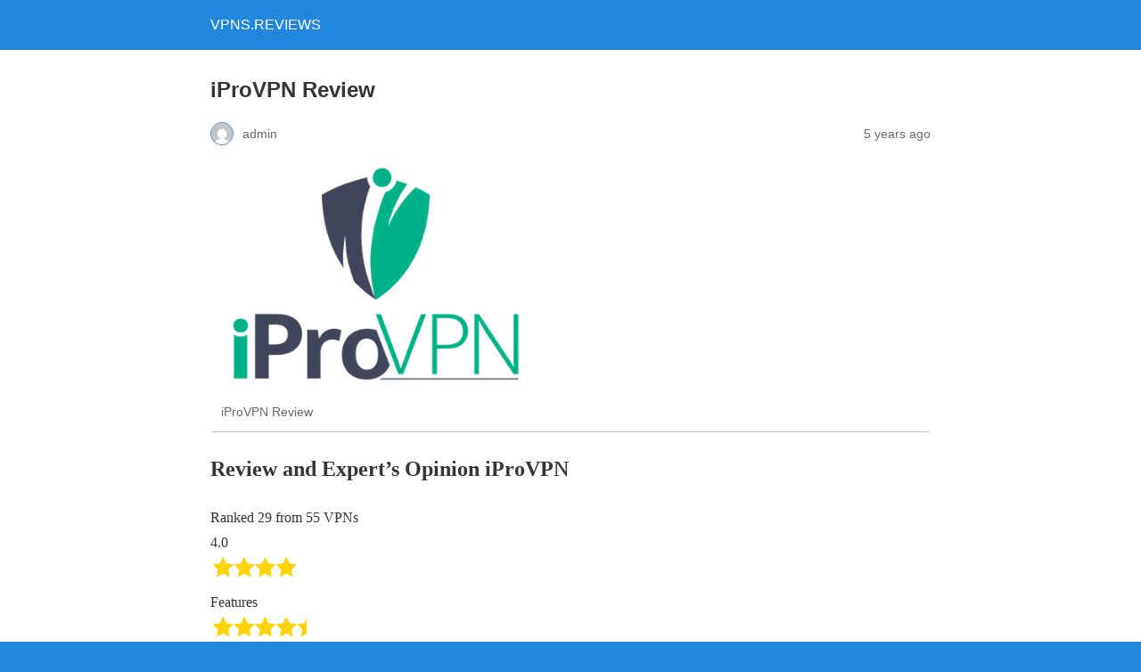

--- FILE ---
content_type: text/html; charset=utf-8
request_url: https://vpns.reviews/iprovpn-review/amp/
body_size: 11454
content:
<!DOCTYPE html>
<html amp lang="en-US" data-amp-auto-lightbox-disable transformed="self;v=1" i-amphtml-layout="" i-amphtml-no-boilerplate="">
<head><meta charset="utf-8"><meta name="viewport" content="width=device-width,minimum-scale=1"><link rel="preconnect" href="https://cdn.ampproject.org"><style amp-runtime="" i-amphtml-version="012512221826001">html{overflow-x:hidden!important}html.i-amphtml-fie{height:100%!important;width:100%!important}html:not([amp4ads]),html:not([amp4ads]) body{height:auto!important}html:not([amp4ads]) body{margin:0!important}body{-webkit-text-size-adjust:100%;-moz-text-size-adjust:100%;-ms-text-size-adjust:100%;text-size-adjust:100%}html.i-amphtml-singledoc.i-amphtml-embedded{-ms-touch-action:pan-y pinch-zoom;touch-action:pan-y pinch-zoom}html.i-amphtml-fie>body,html.i-amphtml-singledoc>body{overflow:visible!important}html.i-amphtml-fie:not(.i-amphtml-inabox)>body,html.i-amphtml-singledoc:not(.i-amphtml-inabox)>body{position:relative!important}html.i-amphtml-ios-embed-legacy>body{overflow-x:hidden!important;overflow-y:auto!important;position:absolute!important}html.i-amphtml-ios-embed{overflow-y:auto!important;position:static}#i-amphtml-wrapper{overflow-x:hidden!important;overflow-y:auto!important;position:absolute!important;top:0!important;left:0!important;right:0!important;bottom:0!important;margin:0!important;display:block!important}html.i-amphtml-ios-embed.i-amphtml-ios-overscroll,html.i-amphtml-ios-embed.i-amphtml-ios-overscroll>#i-amphtml-wrapper{-webkit-overflow-scrolling:touch!important}#i-amphtml-wrapper>body{position:relative!important;border-top:1px solid transparent!important}#i-amphtml-wrapper+body{visibility:visible}#i-amphtml-wrapper+body .i-amphtml-lightbox-element,#i-amphtml-wrapper+body[i-amphtml-lightbox]{visibility:hidden}#i-amphtml-wrapper+body[i-amphtml-lightbox] .i-amphtml-lightbox-element{visibility:visible}#i-amphtml-wrapper.i-amphtml-scroll-disabled,.i-amphtml-scroll-disabled{overflow-x:hidden!important;overflow-y:hidden!important}amp-instagram{padding:54px 0px 0px!important;background-color:#fff}amp-iframe iframe{box-sizing:border-box!important}[amp-access][amp-access-hide]{display:none}[subscriptions-dialog],body:not(.i-amphtml-subs-ready) [subscriptions-action],body:not(.i-amphtml-subs-ready) [subscriptions-section]{display:none!important}amp-experiment,amp-live-list>[update]{display:none}amp-list[resizable-children]>.i-amphtml-loading-container.amp-hidden{display:none!important}amp-list [fetch-error],amp-list[load-more] [load-more-button],amp-list[load-more] [load-more-end],amp-list[load-more] [load-more-failed],amp-list[load-more] [load-more-loading]{display:none}amp-list[diffable] div[role=list]{display:block}amp-story-page,amp-story[standalone]{min-height:1px!important;display:block!important;height:100%!important;margin:0!important;padding:0!important;overflow:hidden!important;width:100%!important}amp-story[standalone]{background-color:#000!important;position:relative!important}amp-story-page{background-color:#757575}amp-story .amp-active>div,amp-story .i-amphtml-loader-background{display:none!important}amp-story-page:not(:first-of-type):not([distance]):not([active]){transform:translateY(1000vh)!important}amp-autocomplete{position:relative!important;display:inline-block!important}amp-autocomplete>input,amp-autocomplete>textarea{padding:0.5rem;border:1px solid rgba(0,0,0,.33)}.i-amphtml-autocomplete-results,amp-autocomplete>input,amp-autocomplete>textarea{font-size:1rem;line-height:1.5rem}[amp-fx^=fly-in]{visibility:hidden}amp-script[nodom],amp-script[sandboxed]{position:fixed!important;top:0!important;width:1px!important;height:1px!important;overflow:hidden!important;visibility:hidden}
/*# sourceURL=/css/ampdoc.css*/[hidden]{display:none!important}.i-amphtml-element{display:inline-block}.i-amphtml-blurry-placeholder{transition:opacity 0.3s cubic-bezier(0.0,0.0,0.2,1)!important;pointer-events:none}[layout=nodisplay]:not(.i-amphtml-element){display:none!important}.i-amphtml-layout-fixed,[layout=fixed][width][height]:not(.i-amphtml-layout-fixed){display:inline-block;position:relative}.i-amphtml-layout-responsive,[layout=responsive][width][height]:not(.i-amphtml-layout-responsive),[width][height][heights]:not([layout]):not(.i-amphtml-layout-responsive),[width][height][sizes]:not(img):not([layout]):not(.i-amphtml-layout-responsive){display:block;position:relative}.i-amphtml-layout-intrinsic,[layout=intrinsic][width][height]:not(.i-amphtml-layout-intrinsic){display:inline-block;position:relative;max-width:100%}.i-amphtml-layout-intrinsic .i-amphtml-sizer{max-width:100%}.i-amphtml-intrinsic-sizer{max-width:100%;display:block!important}.i-amphtml-layout-container,.i-amphtml-layout-fixed-height,[layout=container],[layout=fixed-height][height]:not(.i-amphtml-layout-fixed-height){display:block;position:relative}.i-amphtml-layout-fill,.i-amphtml-layout-fill.i-amphtml-notbuilt,[layout=fill]:not(.i-amphtml-layout-fill),body noscript>*{display:block;overflow:hidden!important;position:absolute;top:0;left:0;bottom:0;right:0}body noscript>*{position:absolute!important;width:100%;height:100%;z-index:2}body noscript{display:inline!important}.i-amphtml-layout-flex-item,[layout=flex-item]:not(.i-amphtml-layout-flex-item){display:block;position:relative;-ms-flex:1 1 auto;flex:1 1 auto}.i-amphtml-layout-fluid{position:relative}.i-amphtml-layout-size-defined{overflow:hidden!important}.i-amphtml-layout-awaiting-size{position:absolute!important;top:auto!important;bottom:auto!important}i-amphtml-sizer{display:block!important}@supports (aspect-ratio:1/1){i-amphtml-sizer.i-amphtml-disable-ar{display:none!important}}.i-amphtml-blurry-placeholder,.i-amphtml-fill-content{display:block;height:0;max-height:100%;max-width:100%;min-height:100%;min-width:100%;width:0;margin:auto}.i-amphtml-layout-size-defined .i-amphtml-fill-content{position:absolute;top:0;left:0;bottom:0;right:0}.i-amphtml-replaced-content,.i-amphtml-screen-reader{padding:0!important;border:none!important}.i-amphtml-screen-reader{position:fixed!important;top:0px!important;left:0px!important;width:4px!important;height:4px!important;opacity:0!important;overflow:hidden!important;margin:0!important;display:block!important;visibility:visible!important}.i-amphtml-screen-reader~.i-amphtml-screen-reader{left:8px!important}.i-amphtml-screen-reader~.i-amphtml-screen-reader~.i-amphtml-screen-reader{left:12px!important}.i-amphtml-screen-reader~.i-amphtml-screen-reader~.i-amphtml-screen-reader~.i-amphtml-screen-reader{left:16px!important}.i-amphtml-unresolved{position:relative;overflow:hidden!important}.i-amphtml-select-disabled{-webkit-user-select:none!important;-ms-user-select:none!important;user-select:none!important}.i-amphtml-notbuilt,[layout]:not(.i-amphtml-element),[width][height][heights]:not([layout]):not(.i-amphtml-element),[width][height][sizes]:not(img):not([layout]):not(.i-amphtml-element){position:relative;overflow:hidden!important;color:transparent!important}.i-amphtml-notbuilt:not(.i-amphtml-layout-container)>*,[layout]:not([layout=container]):not(.i-amphtml-element)>*,[width][height][heights]:not([layout]):not(.i-amphtml-element)>*,[width][height][sizes]:not([layout]):not(.i-amphtml-element)>*{display:none}amp-img:not(.i-amphtml-element)[i-amphtml-ssr]>img.i-amphtml-fill-content{display:block}.i-amphtml-notbuilt:not(.i-amphtml-layout-container),[layout]:not([layout=container]):not(.i-amphtml-element),[width][height][heights]:not([layout]):not(.i-amphtml-element),[width][height][sizes]:not(img):not([layout]):not(.i-amphtml-element){color:transparent!important;line-height:0!important}.i-amphtml-ghost{visibility:hidden!important}.i-amphtml-element>[placeholder],[layout]:not(.i-amphtml-element)>[placeholder],[width][height][heights]:not([layout]):not(.i-amphtml-element)>[placeholder],[width][height][sizes]:not([layout]):not(.i-amphtml-element)>[placeholder]{display:block;line-height:normal}.i-amphtml-element>[placeholder].amp-hidden,.i-amphtml-element>[placeholder].hidden{visibility:hidden}.i-amphtml-element:not(.amp-notsupported)>[fallback],.i-amphtml-layout-container>[placeholder].amp-hidden,.i-amphtml-layout-container>[placeholder].hidden{display:none}.i-amphtml-layout-size-defined>[fallback],.i-amphtml-layout-size-defined>[placeholder]{position:absolute!important;top:0!important;left:0!important;right:0!important;bottom:0!important;z-index:1}amp-img[i-amphtml-ssr]:not(.i-amphtml-element)>[placeholder]{z-index:auto}.i-amphtml-notbuilt>[placeholder]{display:block!important}.i-amphtml-hidden-by-media-query{display:none!important}.i-amphtml-element-error{background:red!important;color:#fff!important;position:relative!important}.i-amphtml-element-error:before{content:attr(error-message)}i-amp-scroll-container,i-amphtml-scroll-container{position:absolute;top:0;left:0;right:0;bottom:0;display:block}i-amp-scroll-container.amp-active,i-amphtml-scroll-container.amp-active{overflow:auto;-webkit-overflow-scrolling:touch}.i-amphtml-loading-container{display:block!important;pointer-events:none;z-index:1}.i-amphtml-notbuilt>.i-amphtml-loading-container{display:block!important}.i-amphtml-loading-container.amp-hidden{visibility:hidden}.i-amphtml-element>[overflow]{cursor:pointer;position:relative;z-index:2;visibility:hidden;display:initial;line-height:normal}.i-amphtml-layout-size-defined>[overflow]{position:absolute}.i-amphtml-element>[overflow].amp-visible{visibility:visible}template{display:none!important}.amp-border-box,.amp-border-box *,.amp-border-box :after,.amp-border-box :before{box-sizing:border-box}amp-pixel{display:none!important}amp-analytics,amp-auto-ads,amp-story-auto-ads{position:fixed!important;top:0!important;width:1px!important;height:1px!important;overflow:hidden!important;visibility:hidden}amp-story{visibility:hidden!important}html.i-amphtml-fie>amp-analytics{position:initial!important}[visible-when-invalid]:not(.visible),form [submit-error],form [submit-success],form [submitting]{display:none}amp-accordion{display:block!important}@media (min-width:1px){:where(amp-accordion>section)>:first-child{margin:0;background-color:#efefef;padding-right:20px;border:1px solid #dfdfdf}:where(amp-accordion>section)>:last-child{margin:0}}amp-accordion>section{float:none!important}amp-accordion>section>*{float:none!important;display:block!important;overflow:hidden!important;position:relative!important}amp-accordion,amp-accordion>section{margin:0}amp-accordion:not(.i-amphtml-built)>section>:last-child{display:none!important}amp-accordion:not(.i-amphtml-built)>section[expanded]>:last-child{display:block!important}
/*# sourceURL=/css/ampshared.css*/</style><meta name="amp-to-amp-navigation" content="AMP-Redirect-To; AMP.navigateTo"><meta name="description" content="iProVPN Review - Guarantees privacy and digital safety. Download the best VPN software on fast VPN servers to enjoy anonymity &amp; security"><meta property="og:locale" content="en_US"><meta property="og:type" content="article"><meta property="og:title" content="iProVPN Review - Best High speed VPN Software You Will Find Online"><meta property="og:description" content="iProVPN Review - Guarantees privacy and digital safety. Download the best VPN software on fast VPN servers to enjoy anonymity &amp; security"><meta property="og:url" content="https://vpns.reviews/iprovpn-review/"><meta property="og:site_name" content="VPNS.REVIEWS"><meta property="article:publisher" content="https://www.facebook.com/Vpnsreviews"><meta property="article:published_time" content="2021-02-21T12:49:39+00:00"><meta property="og:image" content="https://vpns.reviews/wp-content/uploads/2021/02/iProVPN-Review.png"><meta property="og:image:width" content="400"><meta property="og:image:height" content="250"><meta property="og:image:type" content="image/png"><meta name="author" content="admin"><meta name="twitter:card" content="summary_large_image"><meta name="twitter:creator" content="@vpnsreviews"><meta name="twitter:site" content="@vpnsreviews"><meta name="twitter:label1" content="Written by"><meta name="twitter:data1" content="admin"><meta name="twitter:label2" content="Est. reading time"><meta name="twitter:data2" content="3 minutes"><meta name="robots" content="index, follow, max-image-preview:large, max-snippet:-1, max-video-preview:-1"><meta name="generator" content="AMP Plugin v2.5.5; mode=reader; theme=legacy"><meta name="generator" content="WordPress 6.7.2"><script async="" src="https://cdn.ampproject.org/v0.mjs" type="module" crossorigin="anonymous"></script><script async nomodule src="https://cdn.ampproject.org/v0.js" crossorigin="anonymous"></script><style amp-custom="">#amp-mobile-version-switcher{left:0;position:absolute;width:100%;z-index:100}#amp-mobile-version-switcher>a{background-color:#444;border:0;color:#eaeaea;display:block;font-family:-apple-system,BlinkMacSystemFont,Segoe UI,Roboto,Oxygen-Sans,Ubuntu,Cantarell,Helvetica Neue,sans-serif;font-size:16px;font-weight:600;padding:15px 0;text-align:center;-webkit-text-decoration:none;text-decoration:none}#amp-mobile-version-switcher>a:active,#amp-mobile-version-switcher>a:focus,#amp-mobile-version-switcher>a:hover{-webkit-text-decoration:underline;text-decoration:underline}:where(.wp-block-button__link){border-radius:9999px;box-shadow:none;padding:calc(.667em + 2px) calc(1.333em + 2px);text-decoration:none}:root :where(.wp-block-button .wp-block-button__link.is-style-outline),:root :where(.wp-block-button.is-style-outline>.wp-block-button__link){border:2px solid;padding:.667em 1.333em}:root :where(.wp-block-button .wp-block-button__link.is-style-outline:not(.has-text-color)),:root :where(.wp-block-button.is-style-outline>.wp-block-button__link:not(.has-text-color)){color:currentColor}:root :where(.wp-block-button .wp-block-button__link.is-style-outline:not(.has-background)),:root :where(.wp-block-button.is-style-outline>.wp-block-button__link:not(.has-background)){background-color:initial;background-image:none}:where(.wp-block-columns){margin-bottom:1.75em}:where(.wp-block-columns.has-background){padding:1.25em 2.375em}:where(.wp-block-post-comments input[type=submit]){border:none}:where(.wp-block-cover-image:not(.has-text-color)),:where(.wp-block-cover:not(.has-text-color)){color:#fff}:where(.wp-block-cover-image.is-light:not(.has-text-color)),:where(.wp-block-cover.is-light:not(.has-text-color)){color:#000}:root :where(.wp-block-cover h1:not(.has-text-color)),:root :where(.wp-block-cover h2:not(.has-text-color)),:root :where(.wp-block-cover h3:not(.has-text-color)),:root :where(.wp-block-cover h4:not(.has-text-color)),:root :where(.wp-block-cover h5:not(.has-text-color)),:root :where(.wp-block-cover h6:not(.has-text-color)),:root :where(.wp-block-cover p:not(.has-text-color)){color:inherit}:where(.wp-block-file){margin-bottom:1.5em}:where(.wp-block-file__button){border-radius:2em;display:inline-block;padding:.5em 1em}:where(.wp-block-file__button):is(a):active,:where(.wp-block-file__button):is(a):focus,:where(.wp-block-file__button):is(a):hover,:where(.wp-block-file__button):is(a):visited{box-shadow:none;color:#fff;opacity:.85;text-decoration:none}:where(.wp-block-group.wp-block-group-is-layout-constrained){position:relative}@keyframes show-content-image{0%{visibility:hidden}99%{visibility:hidden}to{visibility:visible}}@keyframes turn-on-visibility{0%{opacity:0}to{opacity:1}}@keyframes turn-off-visibility{0%{opacity:1;visibility:visible}99%{opacity:0;visibility:visible}to{opacity:0;visibility:hidden}}@keyframes lightbox-zoom-in{0%{transform:translate(calc(( -100vw + var(--wp--lightbox-scrollbar-width) ) / 2 + var(--wp--lightbox-initial-left-position)),calc(-50vh + var(--wp--lightbox-initial-top-position))) scale(var(--wp--lightbox-scale))}to{transform:translate(-50%,-50%) scale(1)}}@keyframes lightbox-zoom-out{0%{transform:translate(-50%,-50%) scale(1);visibility:visible}99%{visibility:visible}to{transform:translate(calc(( -100vw + var(--wp--lightbox-scrollbar-width) ) / 2 + var(--wp--lightbox-initial-left-position)),calc(-50vh + var(--wp--lightbox-initial-top-position))) scale(var(--wp--lightbox-scale));visibility:hidden}}:where(.wp-block-latest-comments:not([data-amp-original-style*=line-height] .wp-block-latest-comments__comment)){line-height:1.1}:where(.wp-block-latest-comments:not([data-amp-original-style*=line-height] .wp-block-latest-comments__comment-excerpt p)){line-height:1.8}:root :where(.wp-block-latest-posts.is-grid){padding:0}:root :where(.wp-block-latest-posts.wp-block-latest-posts__list){padding-left:0}ul{box-sizing:border-box}:root :where(.wp-block-list.has-background){padding:1.25em 2.375em}:where(.wp-block-navigation.has-background .wp-block-navigation-item a:not(.wp-element-button)),:where(.wp-block-navigation.has-background .wp-block-navigation-submenu a:not(.wp-element-button)){padding:.5em 1em}:where(.wp-block-navigation .wp-block-navigation__submenu-container .wp-block-navigation-item a:not(.wp-element-button)),:where(.wp-block-navigation .wp-block-navigation__submenu-container .wp-block-navigation-submenu a:not(.wp-element-button)),:where(.wp-block-navigation .wp-block-navigation__submenu-container .wp-block-navigation-submenu button.wp-block-navigation-item__content),:where(.wp-block-navigation .wp-block-navigation__submenu-container .wp-block-pages-list__item button.wp-block-navigation-item__content){padding:.5em 1em}@keyframes overlay-menu__fade-in-animation{0%{opacity:0;transform:translateY(.5em)}to{opacity:1;transform:translateY(0)}}:root :where(p.has-background){padding:1.25em 2.375em}:where(p.has-text-color:not(.has-link-color)) a{color:inherit}:where(.wp-block-post-excerpt){box-sizing:border-box;margin-bottom:var(--wp--style--block-gap);margin-top:var(--wp--style--block-gap)}:where(.wp-block-preformatted.has-background){padding:1.25em 2.375em}:where(.wp-block-search__button){border:1px solid #ccc;padding:6px 10px}:where(.wp-block-search__input){font-family:inherit;font-size:inherit;font-style:inherit;font-weight:inherit;letter-spacing:inherit;line-height:inherit;text-transform:inherit}:where(.wp-block-search__button-inside .wp-block-search__inside-wrapper){border:1px solid #949494;box-sizing:border-box;padding:4px}:where(.wp-block-search__button-inside .wp-block-search__inside-wrapper) :where(.wp-block-search__button){padding:4px 8px}:root :where(.wp-block-separator.is-style-dots){height:auto;line-height:1;text-align:center}:root :where(.wp-block-separator.is-style-dots):before{color:currentColor;content:"···";font-family:serif;font-size:1.5em;letter-spacing:2em;padding-left:2em}:root :where(.wp-block-site-logo.is-style-rounded){border-radius:9999px}:root :where(.wp-block-social-links .wp-social-link a){padding:.25em}:root :where(.wp-block-social-links.is-style-logos-only .wp-social-link a){padding:0}:root :where(.wp-block-social-links.is-style-pill-shape .wp-social-link a){padding-left:.66667em;padding-right:.66667em}:root :where(.wp-block-tag-cloud.is-style-outline){display:flex;flex-wrap:wrap;gap:1ch}:root :where(.wp-block-tag-cloud.is-style-outline a){border:1px solid;margin-right:0;padding:1ch 2ch}:root :where(.wp-block-tag-cloud.is-style-outline a):not(#_#_#_#_#_#_#_#_){font-size:unset;text-decoration:none}:root :where(.wp-block-table-of-contents){box-sizing:border-box}:where(.wp-block-term-description){box-sizing:border-box;margin-bottom:var(--wp--style--block-gap);margin-top:var(--wp--style--block-gap)}:where(pre.wp-block-verse){font-family:inherit}:root{--wp--preset--font-size--normal:16px;--wp--preset--font-size--huge:42px}html :where(.has-border-color){border-style:solid}html :where([data-amp-original-style*=border-top-color]){border-top-style:solid}html :where([data-amp-original-style*=border-right-color]){border-right-style:solid}html :where([data-amp-original-style*=border-bottom-color]){border-bottom-style:solid}html :where([data-amp-original-style*=border-left-color]){border-left-style:solid}html :where([data-amp-original-style*=border-width]){border-style:solid}html :where([data-amp-original-style*=border-top-width]){border-top-style:solid}html :where([data-amp-original-style*=border-right-width]){border-right-style:solid}html :where([data-amp-original-style*=border-bottom-width]){border-bottom-style:solid}html :where([data-amp-original-style*=border-left-width]){border-left-style:solid}html :where(amp-img[class*=wp-image-]),html :where(amp-anim[class*=wp-image-]){height:auto;max-width:100%}:where(figure){margin:0 0 1em}html :where(.is-position-sticky){--wp-admin--admin-bar--position-offset:var(--wp-admin--admin-bar--height,0px)}@media screen and (max-width:600px){html :where(.is-position-sticky){--wp-admin--admin-bar--position-offset:0px}}:root :where(.wp-block-image figcaption){color:#555;font-size:13px;text-align:center}:where(.wp-block-group.has-background){padding:1.25em 2.375em}:root :where(.wp-block-template-part.has-background){margin-bottom:0;margin-top:0;padding:1.25em 2.375em}amp-img.amp-wp-enforced-sizes{object-fit:contain}amp-img img,amp-img noscript{image-rendering:inherit;object-fit:inherit;object-position:inherit}.amp-wp-enforced-sizes{max-width:100%;margin:0 auto}html{background:#2386dd}body{background:#fff;color:#353535;font-family:Georgia,"Times New Roman",Times,Serif;font-weight:300;line-height:1.75}p,ul,figure{margin:0 0 1em;padding:0}a,a:visited{color:#2386dd}a:hover,a:active,a:focus{color:#353535}.amp-wp-meta,.amp-wp-header div,.amp-wp-title,.wp-caption-text,.amp-wp-tax-category,.amp-wp-comments-link,.amp-wp-footer p,.back-to-top{font-family:-apple-system,BlinkMacSystemFont,"Segoe UI","Roboto","Oxygen-Sans","Ubuntu","Cantarell","Helvetica Neue",sans-serif}.amp-wp-header{background-color:#2386dd}.amp-wp-header div{color:#fff;font-size:1em;font-weight:400;margin:0 auto;max-width:calc(840px - 32px);padding:.875em 16px;position:relative}.amp-wp-header a{color:#fff;text-decoration:none}.amp-wp-article{color:#353535;font-weight:400;margin:1.5em auto;max-width:840px;overflow-wrap:break-word;word-wrap:break-word}.amp-wp-article-header{align-items:center;align-content:stretch;display:flex;flex-wrap:wrap;justify-content:space-between;margin:1.5em 16px 0}.amp-wp-title{color:#353535;display:block;flex:1 0 100%;font-weight:900;margin:0 0 .625em;width:100%}.amp-wp-meta{color:#696969;display:inline-block;flex:2 1 50%;font-size:.875em;line-height:1.5em;margin:0 0 1.5em;padding:0}.amp-wp-article-header .amp-wp-meta:last-of-type{text-align:right}.amp-wp-article-header .amp-wp-meta:first-of-type{text-align:left}.amp-wp-byline amp-img,.amp-wp-byline .amp-wp-author{display:inline-block;vertical-align:middle}.amp-wp-byline amp-img{border:1px solid #2386dd;border-radius:50%;position:relative;margin-right:6px}.amp-wp-posted-on{text-align:right}.amp-wp-article-featured-image{margin:0 0 1em}.amp-wp-article-featured-image img:not(amp-img){max-width:100%;height:auto;margin:0 auto}.amp-wp-article-featured-image amp-img{margin:0 auto}.amp-wp-article-featured-image.wp-caption .wp-caption-text{margin:0 18px}.amp-wp-article-content{margin:0 16px}.amp-wp-article-content ul{margin-left:1em}.amp-wp-article-content .wp-caption{max-width:100%}.amp-wp-article-content amp-img{margin:0 auto}.wp-caption{padding:0}.wp-caption .wp-caption-text{border-bottom:1px solid #c2c2c2;color:#696969;font-size:.875em;line-height:1.5em;margin:0;padding:.66em 10px .75em}.amp-wp-article-footer .amp-wp-meta{display:block}.amp-wp-tax-category{color:#696969;font-size:.875em;line-height:1.5em;margin:1.5em 16px}.amp-wp-comments-link{color:#696969;font-size:.875em;line-height:1.5em;text-align:center;margin:2.25em 0 1.5em}.amp-wp-comments-link a{border-style:solid;border-color:#c2c2c2;border-width:1px 1px 2px;border-radius:4px;background-color:transparent;color:#2386dd;cursor:pointer;display:block;font-size:14px;font-weight:600;line-height:18px;margin:0 auto;max-width:200px;padding:11px 16px;text-decoration:none;width:50%;-webkit-transition:background-color .2s ease;transition:background-color .2s ease}.amp-wp-footer{border-top:1px solid #c2c2c2;margin:calc(1.5em - 1px) 0 0}.amp-wp-footer div{margin:0 auto;max-width:calc(840px - 32px);padding:1.25em 16px 1.25em;position:relative}.amp-wp-footer h2{font-size:1em;line-height:1.375em;margin:0 0 .5em}.amp-wp-footer p{color:#696969;font-size:.8em;line-height:1.5em;margin:0 85px 0 0}.amp-wp-footer a{text-decoration:none}.back-to-top{bottom:1.275em;font-size:.8em;font-weight:600;line-height:2em;position:absolute;right:16px}.amp-wp-03375c2:not(#_#_#_#_#_){flex-basis:100%;background-color:#1e88e5}.amp-wp-454e453:not(#_#_#_#_#_){flex-basis:90%;background-color:#1e88e5}.amp-wp-71d6d31:not(#_#_#_#_#_){flex-basis:85%;background-color:#1e88e5}.amp-wp-f6663e3:not(#_#_#_#_#_){background-image:url("https://vpns.reviews/wp-content/uploads/2020/10/Surfshark-VPN.png")}.amp-wp-ed4c4ba:not(#_#_#_#_#_){flex-basis:80%;background-color:#1e88e5}.amp-wp-4d57b4b:not(#_#_#_#_#_){background-image:url("https://vpns.reviews/wp-content/uploads/2021/02/iProVPN-Review.png")}.amp-wp-3caa826:not(#_#_#_#_#_){flex-basis:70%;background-color:#fb0000}.amp-wp-5bfabf6:not(#_#_#_#_#_){background-image:url("https://vpns.reviews/wp-content/uploads/2020/01/Nord-VPN.png")}.amp-wp-c6aa307:not(#_#_#_#_#_){background-image:url("https://vpns.reviews/wp-content/uploads/2020/01/Express-VPN-2.png")}.amp-wp-f380203:not(#_#_#_#_#_){background-image:url("https://vpns.reviews/wp-content/uploads/2019/03/HideMyAss-Review.jpg")}.amp-wp-4c6bbc4:not(#_#_#_#_#_){background-image:url("https://vpns.reviews/wp-content/uploads/2020/10/CyberGhost-Best.png")}

/*# sourceURL=amp-custom.css */</style><link rel="canonical" href="https://vpns.reviews/iprovpn-review/"><script type="application/ld+json" class="yoast-schema-graph">{"@context":"https://schema.org","@graph":[{"@type":"Article","@id":"https://vpns.reviews/iprovpn-review/#article","isPartOf":{"@id":"https://vpns.reviews/iprovpn-review/"},"author":{"name":"admin","@id":"https://vpns.reviews/#/schema/person/54a53237061c4f5baacb6d05fcae81e3"},"headline":"iProVPN Review","datePublished":"2021-02-21T12:49:39+00:00","mainEntityOfPage":{"@id":"https://vpns.reviews/iprovpn-review/"},"wordCount":622,"commentCount":0,"publisher":{"@id":"https://vpns.reviews/#organization"},"image":{"@id":"https://vpns.reviews/iprovpn-review/#primaryimage"},"thumbnailUrl":"https://vpns.reviews/wp-content/uploads/2021/02/iProVPN-Review.png","articleSection":["Reviews"],"inLanguage":"en-US","potentialAction":[{"@type":"CommentAction","name":"Comment","target":["https://vpns.reviews/iprovpn-review/#respond"]}]},{"@type":"WebPage","@id":"https://vpns.reviews/iprovpn-review/","url":"https://vpns.reviews/iprovpn-review/","name":"iProVPN Review - Best High speed VPN Software You Will Find Online","isPartOf":{"@id":"https://vpns.reviews/#website"},"primaryImageOfPage":{"@id":"https://vpns.reviews/iprovpn-review/#primaryimage"},"image":{"@id":"https://vpns.reviews/iprovpn-review/#primaryimage"},"thumbnailUrl":"https://vpns.reviews/wp-content/uploads/2021/02/iProVPN-Review.png","datePublished":"2021-02-21T12:49:39+00:00","description":"iProVPN Review - Guarantees privacy and digital safety. Download the best VPN software on fast VPN servers to enjoy anonymity \u0026 security","breadcrumb":{"@id":"https://vpns.reviews/iprovpn-review/#breadcrumb"},"inLanguage":"en-US","potentialAction":[{"@type":"ReadAction","target":["https://vpns.reviews/iprovpn-review/"]}]},{"@type":"ImageObject","inLanguage":"en-US","@id":"https://vpns.reviews/iprovpn-review/#primaryimage","url":"https://vpns.reviews/wp-content/uploads/2021/02/iProVPN-Review.png","contentUrl":"https://vpns.reviews/wp-content/uploads/2021/02/iProVPN-Review.png","width":400,"height":250,"caption":"iProVPN Review"},{"@type":"BreadcrumbList","@id":"https://vpns.reviews/iprovpn-review/#breadcrumb","itemListElement":[{"@type":"ListItem","position":1,"name":"Home","item":"https://vpns.reviews/"},{"@type":"ListItem","position":2,"name":"iProVPN Review"}]},{"@type":"WebSite","@id":"https://vpns.reviews/#website","url":"https://vpns.reviews/","name":"VPNS.REVIEWS","description":"","publisher":{"@id":"https://vpns.reviews/#organization"},"potentialAction":[{"@type":"SearchAction","target":{"@type":"EntryPoint","urlTemplate":"https://vpns.reviews/?s={search_term_string}"},"query-input":{"@type":"PropertyValueSpecification","valueRequired":true,"valueName":"search_term_string"}}],"inLanguage":"en-US"},{"@type":"Organization","@id":"https://vpns.reviews/#organization","name":"VPN Reviews","url":"https://vpns.reviews/","logo":{"@type":"ImageObject","inLanguage":"en-US","@id":"https://vpns.reviews/#/schema/logo/image/","url":"https://vpns.reviews/wp-content/uploads/2020/06/cropped-VPNs-Reviews-logo-3-2.png","contentUrl":"https://vpns.reviews/wp-content/uploads/2020/06/cropped-VPNs-Reviews-logo-3-2.png","width":214,"height":50,"caption":"VPN Reviews"},"image":{"@id":"https://vpns.reviews/#/schema/logo/image/"},"sameAs":["https://www.facebook.com/Vpnsreviews","https://x.com/vpnsreviews"]},{"@type":"Person","@id":"https://vpns.reviews/#/schema/person/54a53237061c4f5baacb6d05fcae81e3","name":"admin","image":{"@type":"ImageObject","inLanguage":"en-US","@id":"https://vpns.reviews/#/schema/person/image/","url":"https://secure.gravatar.com/avatar/f600f31de0fa89904ae55456f3ae4bdd?s=96\u0026d=mm\u0026r=g","contentUrl":"https://secure.gravatar.com/avatar/f600f31de0fa89904ae55456f3ae4bdd?s=96\u0026d=mm\u0026r=g","caption":"admin"},"url":"https://vpns.reviews/author/admin/"}]}</script><title>iProVPN Review - Best High speed VPN Software You Will Find Online</title></head>

<body data-rsssl="1" class="">

<header id="top" class="amp-wp-header">
	<div>
		<a href="https://vpns.reviews/?amp">
									<span class="amp-site-title">
				VPNS.REVIEWS			</span>
		</a>
	</div>
</header>

<article class="amp-wp-article">
	<header class="amp-wp-article-header">
		<h1 class="amp-wp-title">iProVPN Review</h1>
			<div class="amp-wp-meta amp-wp-byline">
					<amp-img src="https://secure.gravatar.com/avatar/f600f31de0fa89904ae55456f3ae4bdd?s=72&amp;d=mm&amp;r=g" srcset="
					https://secure.gravatar.com/avatar/f600f31de0fa89904ae55456f3ae4bdd?s=24&amp;d=mm&amp;r=g 1x,
					https://secure.gravatar.com/avatar/f600f31de0fa89904ae55456f3ae4bdd?s=48&amp;d=mm&amp;r=g 2x,
					https://secure.gravatar.com/avatar/f600f31de0fa89904ae55456f3ae4bdd?s=72&amp;d=mm&amp;r=g 3x
				" alt="admin" width="24" height="24" layout="fixed" class="i-amphtml-layout-fixed i-amphtml-layout-size-defined" style="width:24px;height:24px" i-amphtml-layout="fixed"></amp-img>
				<span class="amp-wp-author author vcard">admin</span>
	</div>
<div class="amp-wp-meta amp-wp-posted-on">
	<time datetime="2021-02-21T12:49:39+00:00">
		5 years ago	</time>
</div>
	</header>

	<figure class="amp-wp-article-featured-image wp-caption">
	<amp-img width="400" height="250" src="https://vpns.reviews/wp-content/uploads/2021/02/iProVPN-Review.png" class="attachment-large size-large wp-post-image amp-wp-enforced-sizes i-amphtml-layout-intrinsic i-amphtml-layout-size-defined" alt="iProVPN Review" srcset="https://vpns.reviews/wp-content/uploads/2021/02/iProVPN-Review.png 400w, https://vpns.reviews/wp-content/uploads/2021/02/iProVPN-Review-300x188.png 300w" sizes="auto, (max-width: 400px) 100vw, 400px" data-hero-candidate="" layout="intrinsic" disable-inline-width="" data-hero i-amphtml-ssr i-amphtml-layout="intrinsic"><i-amphtml-sizer slot="i-amphtml-svc" class="i-amphtml-sizer"><img alt="" aria-hidden="true" class="i-amphtml-intrinsic-sizer" role="presentation" src="[data-uri]"></i-amphtml-sizer><img class="i-amphtml-fill-content i-amphtml-replaced-content" decoding="async" loading="lazy" alt="iProVPN Review" src="https://vpns.reviews/wp-content/uploads/2021/02/iProVPN-Review.png" srcset="https://vpns.reviews/wp-content/uploads/2021/02/iProVPN-Review.png 400w, https://vpns.reviews/wp-content/uploads/2021/02/iProVPN-Review-300x188.png 300w" sizes="auto, (max-width: 400px) 100vw, 400px"></amp-img>			<p class="wp-caption-text">
			iProVPN Review		</p>
	</figure>

	<div class="amp-wp-article-content">
		<div class="full-width top-review-block">
<div class="container">
<div class="full-width">
<div class="vpn-top-title-block">
<div class="vpn-top-logo-desktop amp-wp-4d57b4b" data-amp-original-style="background-image: url(https://vpns.reviews/wp-content/uploads/2021/02/iProVPN-Review.png);">
                </div>
<h2 class="vpn-title">
                    <span class="vpn-sub-title full-width">Review and Expert’s Opinion</span> <span class="vpn-main-title full-width">iProVPN</span></h2>
</div>
<div class="vpn-top-review-card-block">
<div class="vpn-top-card-sub-title full-width">
                    Ranked 29 from 55 VPNs
                </div>
<div class="vpn-top-review-card full-width">
<div class="vpn-top-review-logo-mobile amp-wp-4d57b4b" data-amp-original-style="background-image: url(https://vpns.reviews/wp-content/uploads/2021/02/iProVPN-Review.png);">
                    </div>
<div class="vpn-top-reviews-count-block">
<div class="vpn-top-review-count full-width">
                            4.0
                        </div>
<div class="vpn-top-review-count-stars full-width">
                            <amp-img src="https://vpns.reviews/wp-content/uploads/2019/07/4-Star.png" alt="star" width="124" height="30" class="amp-wp-enforced-sizes i-amphtml-layout-intrinsic i-amphtml-layout-size-defined" layout="intrinsic" i-amphtml-layout="intrinsic"><i-amphtml-sizer slot="i-amphtml-svc" class="i-amphtml-sizer"><img alt="" aria-hidden="true" class="i-amphtml-intrinsic-sizer" role="presentation" src="[data-uri]"></i-amphtml-sizer><noscript><img decoding="async" src="https://vpns.reviews/wp-content/uploads/2019/07/4-Star.png" alt="star" width="124" height="30"></noscript></amp-img>
                        </div>
</div>
<div class="vpn-top-review-features-block">
<div class="each-vpn-top-review-feature full-width">
<div class="each-vpn-top-review-feature-name">
                                Features
                            </div>
<div class="each-vpn-top-review-feature-stars">
                                <amp-img src="https://vpns.reviews/wp-content/uploads/2019/07/45-Star.png" alt="star" width="124" height="30" class="amp-wp-enforced-sizes i-amphtml-layout-intrinsic i-amphtml-layout-size-defined" layout="intrinsic" i-amphtml-layout="intrinsic"><i-amphtml-sizer slot="i-amphtml-svc" class="i-amphtml-sizer"><img alt="" aria-hidden="true" class="i-amphtml-intrinsic-sizer" role="presentation" src="[data-uri]"></i-amphtml-sizer><noscript><img decoding="async" src="https://vpns.reviews/wp-content/uploads/2019/07/45-Star.png" alt="star" width="124" height="30"></noscript></amp-img>
                            </div>
</div>
<div class="each-vpn-top-review-feature full-width">
<div class="each-vpn-top-review-feature-name">
                                Ease of Use
                            </div>
<div class="each-vpn-top-review-feature-stars">
                                <amp-img src="https://vpns.reviews/wp-content/uploads/2019/07/4-Star.png" alt="star" width="124" height="30" class="amp-wp-enforced-sizes i-amphtml-layout-intrinsic i-amphtml-layout-size-defined" layout="intrinsic" i-amphtml-layout="intrinsic"><i-amphtml-sizer slot="i-amphtml-svc" class="i-amphtml-sizer"><img alt="" aria-hidden="true" class="i-amphtml-intrinsic-sizer" role="presentation" src="[data-uri]"></i-amphtml-sizer><noscript><img decoding="async" src="https://vpns.reviews/wp-content/uploads/2019/07/4-Star.png" alt="star" width="124" height="30"></noscript></amp-img>
                            </div>
</div>
<div class="each-vpn-top-review-feature full-width">
<div class="each-vpn-top-review-feature-name">
                                Support
                            </div>
<div class="each-vpn-top-review-feature-stars">
                                <amp-img src="https://vpns.reviews/wp-content/uploads/2019/07/4-Star.png" alt="star" width="124" height="30" class="amp-wp-enforced-sizes i-amphtml-layout-intrinsic i-amphtml-layout-size-defined" layout="intrinsic" i-amphtml-layout="intrinsic"><i-amphtml-sizer slot="i-amphtml-svc" class="i-amphtml-sizer"><img alt="" aria-hidden="true" class="i-amphtml-intrinsic-sizer" role="presentation" src="[data-uri]"></i-amphtml-sizer><noscript><img decoding="async" src="https://vpns.reviews/wp-content/uploads/2019/07/4-Star.png" alt="star" width="124" height="30"></noscript></amp-img>
                            </div>
</div>
<div class="each-vpn-top-review-feature full-width">
<div class="each-vpn-top-review-feature-name">
                                Pricing
                            </div>
<div class="each-vpn-top-review-feature-stars">
                                <amp-img src="https://vpns.reviews/wp-content/uploads/2019/07/4-Star.png" alt="star" width="124" height="30" class="amp-wp-enforced-sizes i-amphtml-layout-intrinsic i-amphtml-layout-size-defined" layout="intrinsic" i-amphtml-layout="intrinsic"><i-amphtml-sizer slot="i-amphtml-svc" class="i-amphtml-sizer"><img alt="" aria-hidden="true" class="i-amphtml-intrinsic-sizer" role="presentation" src="[data-uri]"></i-amphtml-sizer><noscript><img decoding="async" src="https://vpns.reviews/wp-content/uploads/2019/07/4-Star.png" alt="star" width="124" height="30"></noscript></amp-img>
                            </div>
</div>
</div>
</div>
<div class="vpn-top-pricing-location-block full-width">
<div class="each-top-vpn-pl-column pricing">
<div class="each-top-vpn-pl-title full-width">
                            Pricing
                        </div>
<div class="each-top-vpn-pl-content full-width">
<ul>
<li>1 Month Plan which is FREE</li>
<li>Yearly Plan at $2.9/month</li>
<li>2 Year Plan at $2.1/month.</li>
</ul></div>
</div>
<div class="each-top-vpn-pl-column countries">
<div class="each-top-vpn-pl-title full-width">
                        No of. VPN Locations</div>
<div class="each-top-vpn-pl-content full-width">
                            250+ Servers in 20+ countries                      </div>
</div>
</div>
</div>
<div class="vpn-top-review-desc-block">
<div class="vpn-top-review-desc-blockquotes">
                    Ever since the use of VPN has gained popularity there have been several new VPNs entered the race. The newest addition to the VPN market is iProVPN. Although we all know the best ones out there it’s always good to try out the new entrants as they have something new to offer in term of services or pricing.<br>
Read along to find out more about iProVPN in a detailed review by us. Let’s see all that it has to offer, and do what it says. 
<div class="vpn-top-review-buttons full-width">
                        <a href="https://vpns.reviews/iprovpn-coupon-codes/amp/" class="each-vpn-top-card-main-btn check-coupons-btn" rel="noopener nofollow" target="_blank">Check Coupons</a><br>
                        <a href="https://vpns.reviews/go/iprovpn?amp" class="each-vpn-top-card-main-btn visit-site-btn" rel="noopener nofollow" target="_blank">Visit Site</a>
                    </div>
</div>
</div>
</div>
</div>
<div class="full-width review-detail-info">
<div class="container">
<div class="full-width review-detail-info-block mb-2">
<div class="review-detail-feature full-width">
<h2 class="review-detal-block-title full-width">
                        Overview<br>
                    </h2>
<h3 class="full-width review-feature-title m-0 mt-2">
                        Introduction </h3>
<div class="review-content full-width">
iProVPN is started by a group of privacy advocates with a commitment to their users for transparency and reliability. This can be achieved by them as they are located in The British Virgin Islands which is an autonomous body with its own rules and regulations. As it doesn’t fall under the Five Eyes Agreement users can be rest assured about their privacy. iProVPN claims not to keep any logs and make the internet a safe and secure place for all its users by offering the highest security features.<br>
<center><a class="button1" href="https://vpns.reviews/go/iprovpn?amp" rel="noopener nofollow" target="_blank">Get Started</a></center>
</div>
<h3 class="full-width review-feature-title m-0 mt-2">
                        Features </h3>
<div class="review-content full-width">
<ul>
<li>250+ Servers in 20+ countries across the globe</li>
<li>Uses AES-256 Bit encryption</li>
<li>No log policy</li>
<li>High speeds</li>
<li>Unlimited Bandwidth with unlimited server switching</li>
<li>DNS/IP Leak</li>
<li>Kill Switch</li>
<li>Malware Protection</li>
<li>Ad-blocker</li>
<li>P2P Optimization</li>
<li>Split Tunneling</li>
<li>Smart Connect</li>
<li>Connect up to 10 devices.</li>
</ul></div>
<h3 class="full-width review-feature-title m-0 mt-2">
                        Additional Features </h3>
<div class="review-content full-width">
<strong>Some added features in iProVPN which make them unique are,</strong>
<ul>
<li><strong>Ad-blocker</strong> will block all ads and give you an interruption-free experience</li>
<li><strong>Malware Protection</strong> is an added layer of security while you are surfing and streaming on the internet</li>
<li><strong>Smart Connect</strong> will content you to the best VPN server for the best performance every time.</li>
</ul>
<p>iProVPN is compatible with Windows, Mac, iOS, Android, Linux, and router. </p>
<p>It also offers extensions for Firefox and Chrome. With dedicated apps for Apple TV, Chromecast, FireStick TV, Roku, and Samsung SmartTV.<br>
Gaming consoles it supports are PlayStation, Xbox, and Nintendo Switch.
</p></div>
<h3 class="full-width review-feature-title m-0 mt-2">
                        Pricing </h3>
<div class="review-content full-width">
<strong>iProVPN offers three Premium Subscription which are, </strong>
<ul>
<li>1 Month Plan which is FREE!</li>
<li>Yearly Plan at $2.9/month</li>
<li>2 Year Plan at $2.1/month</li>
</ul>
<p>All plans give you access to Netflix, BBC iPlayer, Hulu, Amazon Prime, and more. It also gives you the option of adding additional devices at an extra cost. </p>
<p>All the plans have a 30- day money-back guarantee.
</p></div>
<div class="full-width text-center vpn-top-review-buttons">
                        <a href="https://vpns.reviews/iprovpn-coupon-codes/amp/" class="each-vpn-top-card-main-btn check-coupons-btn" rel="noopener nofollow" target="_blank">Get Started</a><br>
                        <a href="https://vpns.reviews/go/iprovpn/?amp" class="each-vpn-top-card-main-btn visit-site-btn" rel="noopener nofollow" target="_blank">See Pricing Plans</a>
                    </div>
</div>
</div>
<div class="full-width review-detail-info-block mb-2">
<div class="review-detail-pricing full-width">
<div class="review-detal-block-title-block full-width">
<h3 class="review-detal-block-title">
                            Pricing<br>
                        </h3>
<div class="review-detail-pricing-rating">
                            <amp-img src="https://vpns.reviews/wp-content/uploads/2019/07/4-Star.png" alt="star" width="124" height="30" class="amp-wp-enforced-sizes i-amphtml-layout-intrinsic i-amphtml-layout-size-defined" layout="intrinsic" i-amphtml-layout="intrinsic"><i-amphtml-sizer slot="i-amphtml-svc" class="i-amphtml-sizer"><img alt="" aria-hidden="true" class="i-amphtml-intrinsic-sizer" role="presentation" src="[data-uri]"></i-amphtml-sizer><noscript><img decoding="async" src="https://vpns.reviews/wp-content/uploads/2019/07/4-Star.png" alt="star" width="124" height="30"></noscript></amp-img><br>
                            <span>4.0</span>
                        </div>
</div>
<div class="full-width mt-2">
<ul class="pricing-grid-list full-width">
<li class="pricing-grid-list-header">
<div class="pricing-grid-col-1 pricing-grid-col" data-title="Plan Name">Plan Name</div>
<div class="pricing-grid-col-2 pricing-grid-col" data-title="Bandwidth">Bandwidth</div>
<div class="pricing-grid-col-3 pricing-grid-col" data-title="No. of Devices">No. of<br>
                                    Devices</div>
<div class="pricing-grid-col-4 pricing-grid-col" data-title="Price">Price</div>
<div class="pricing-grid-col-5 pricing-grid-actions pricing-grid-col" data-title="No. of Devices">
                                </div>
</li>
<li>
<div class="pricing-grid-col-1 pricing-grid-col" data-title="Plan Name">1 Month</div>
<div class="pricing-grid-col-2 pricing-grid-col" data-title="Bandwidth">Unlimited</div>
<div class="pricing-grid-col-3 pricing-grid-col" data-title="No. of Devices">1</div>
<div class="pricing-grid-col-4 pricing-grid-col" data-title="Price">FREE!</div>
<div class="pricing-grid-col-5 pricing-grid-actions pricing-grid-col" data-title="No. of Devices">
<div class="full-width"><a href="https://vpns.reviews/go/iprovpn?amp" class="normal-btn get-now-btn" rel="noopener nofollow" target="_blank">Get Now</a></div>
<div class="full-width pt-1"><a href="https://vpns.reviews/go/iprovpn?amp" class="get-offer-btn" rel="noopener nofollow" target="_blank">HOT DEAL</a></div>
</div>
</li>
<li>
<div class="pricing-grid-col-1 pricing-grid-col" data-title="Plan Name">1 Year Plan</div>
<div class="pricing-grid-col-2 pricing-grid-col" data-title="Bandwidth">Unlimited</div>
<div class="pricing-grid-col-3 pricing-grid-col" data-title="No. of Devices">1</div>
<div class="pricing-grid-col-4 pricing-grid-col" data-title="Price">$2.9/months</div>
<div class="pricing-grid-col-5 pricing-grid-actions pricing-grid-col" data-title="No. of Devices">
<div class="full-width"><a href="https://vpns.reviews/go/iprovpn?amp" class="normal-btn get-now-btn" rel="noopener nofollow" target="_blank">Get Now</a></div>
<div class="full-width pt-1"><a href="https://vpns.reviews/go/iprovpn?amp" class="get-offer-btn" rel="noopener nofollow" target="_blank">Get 70% off</a></div>
</div>
</li>
<li>
<div class="pricing-grid-col-1 pricing-grid-col" data-title="Plan Name">2 Year Plan</div>
<div class="pricing-grid-col-2 pricing-grid-col" data-title="Bandwidth">Unlimited</div>
<div class="pricing-grid-col-3 pricing-grid-col" data-title="No. of Devices">1</div>
<div class="pricing-grid-col-4 pricing-grid-col" data-title="Price">$2.1/month</div>
<div class="pricing-grid-col-5 pricing-grid-actions pricing-grid-col" data-title="No. of Devices">
<div class="full-width"><a href="https://vpns.reviews/go/iprovpn?amp" class="normal-btn get-now-btn" rel="noopener nofollow" target="_blank">Get Now</a></div>
<div class="full-width pt-1"><a href="https://vpns.reviews/go/iprovpn?amp" class="get-offer-btn" rel="noopener nofollow" target="_blank">Get 80% off</a></div>
</div>
</li>
</ul>
</div>
</div>
</div>
<div class="review-detail-feature full-width">
<div class="full-width review-detail-info-block mb-2">
<div class="review-detail-pros-cons full-width">
<h2 class="review-detal-block-title full-width">
                            Pros &amp; Cons<br>
                        </h2>
<div class="full-width review-feature-title pros-title m-0 mt-2">
                            Pros
                        </div>
<div class="full-width mt-2">
<ul class="mt-0">
<li>Multiple simultaneous connections</li>
<li>Unblocks popular streaming sites.</li>
<li>Unlimited bandwidth</li>
<li>No logs</li>
</ul></div>
<div class="full-width review-feature-title cons-title m-0 mt-2">
                            Cons
                        </div>
<div class="full-width mt-2">
<ul class="mt-0">
<li>Limited number of servers</li>
<li>Pricing</li>
</ul></div>
</div>
</div>
</div>
<div class="review-detail-feature full-width">
<div class="full-width review-detail-info-block mb-2">
<div class="review-detail-pros-cons full-width">
<h2 class="review-detal-block-title full-width">
                            More About iProVPN<br>
                        </h2>
<h3 class="full-width review-feature-title m-0 mt-2">
                            Payment methods                        </h3>
<div class="review-content full-width">
You can pay through MasterCard, Discover, American Express, Visa, JCB, and PayPal.
                        </div>
<h3 class="full-width review-feature-title m-0 mt-2">
                            Support</h3>
<div class="review-content full-width">
<ul>
<li>They have a dedicated support team available 24/7 via live chat or email</li>
<li>They also have a Support center with guides and FAQ.</li>
</ul></div>
</div>
</div>
<div class="review-detail-feature full-width">
<div class="full-width review-detail-info-block mb-2">
<div class="review-detail-pros-cons full-width">
<h2 class="review-detal-block-title full-width">Our Take </h2>
<div class="review-content full-width">
iProVPN is a decent VPN Service Provider despite being fairly new. If you are using VPN for streaming geo-restricted content, then you can give this a try. The number of simultaneous connections it offers is something that cannot be missed. It is highly recommended by us.</div>
</div>
</div>
<div class="review-detail-feature full-width">
<div class="full-width review-detail-info-block mb-2">
<div class="review-detail-feature full-width">
<h2 class="review-detal-block-title full-width">Comparision</h2>
<div class="review-comparision-block full-width mt-2">
<div class="review-comparision-title full-width"><strong>How does iProVPN match up to the competition?</strong></div>
<div class="review-comparision-list-block full-width">
<div class="review-comparision-main-block">
<div class="review-comparision-main full-width">
<div class="each-review-comparision">
<div class="each-review-comparision-logo">
                                                    <span class="each-review-comparision-logo-img amp-wp-5bfabf6" data-amp-original-style="background-image: url(https://vpns.reviews/wp-content/uploads/2020/01/Nord-VPN.png);"></span>
                                                </div>
<div class="each-review-rating-graph-block">
                                                    <span class="each-review-graph-bg amp-wp-03375c2" data-amp-original-style="flex-basis: 100%; background-color: #1E88E5;">5.0</span>
                                                </div>
</div>
<div class="each-review-comparision">
<div class="each-review-comparision-logo current">
                                                    <span class="each-review-comparision-logo-img amp-wp-c6aa307" data-amp-original-style="background-image: url(https://vpns.reviews/wp-content/uploads/2020/01/Express-VPN-2.png);"></span>
                                                </div>
<div class="each-review-rating-graph-block">
                                                    <span class="each-review-graph-bg amp-wp-454e453" data-amp-original-style="flex-basis: 90%; background-color: #1E88E5">4.75</span>
                                                </div>
</div>
<div class="each-review-comparision">
<div class="each-review-comparision-logo">
                                                    <span class="each-review-comparision-logo-img amp-wp-f380203" data-amp-original-style="background-image: url(https://vpns.reviews/wp-content/uploads/2019/03/HideMyAss-Review.jpg);"></span>
                                                </div>
<div class="each-review-rating-graph-block">
                                                    <span class="each-review-graph-bg amp-wp-71d6d31" data-amp-original-style="flex-basis: 85%; background-color: #1E88E5;">4.5</span>
                                                </div>
</div>
<div class="each-review-comparision">
<div class="each-review-comparision-logo">
                                                    <span class="each-review-comparision-logo-img amp-wp-f6663e3" data-amp-original-style="background-image: url(https://vpns.reviews/wp-content/uploads/2020/10/Surfshark-VPN.png);"></span>
                                                </div>
<div class="each-review-rating-graph-block">
                                                    <span class="each-review-graph-bg amp-wp-ed4c4ba" data-amp-original-style="flex-basis: 80%; background-color: #1E88E5;">4.73</span>
                                                </div>
</div>
<div class="each-review-comparision">
<div class="each-review-comparision-logo">
                                                    <span class="each-review-comparision-logo-img amp-wp-4d57b4b" data-amp-original-style="background-image: url(https://vpns.reviews/wp-content/uploads/2021/02/iProVPN-Review.png);"></span>
                                                </div>
<div class="each-review-rating-graph-block">
                                                    <span class="each-review-graph-bg amp-wp-3caa826" data-amp-original-style="flex-basis: 70%; background-color: #fb0000;">4.0</span>
                                                </div>
</div>
</div>
</div>
</div>
</div>
</div>
</div>
</div>
<div class="review-detail-feature full-width">
<div class="full-width other-info mt-2">
<h5 class="full-width other-info-main-title m-0 mt-2 text-center">Looking for Alternatives? Read these reviews</h5>
<div class="full-width mt-2">
<ul class="other-info-list full-width">
<li>
<div class="other-info-card full-width">
<div class="other-info-card-image-block">
                                            <span class="other-info-card-image amp-wp-5bfabf6" data-amp-original-style="background-image: url(https://vpns.reviews/wp-content/uploads/2020/01/Nord-VPN.png);"></span>
                                        </div>
<div class="other-info-rating-details-block">
<div class="other-info-rating-block">
<div class="other-info-rating-count">5.0</div>
<div class="other-info-rating-stars">
                                                    <amp-img src="https://vpns.reviews/wp-content/uploads/2019/07/5-Star.png" alt="star" width="124" height="30" class="amp-wp-enforced-sizes i-amphtml-layout-intrinsic i-amphtml-layout-size-defined" layout="intrinsic" i-amphtml-layout="intrinsic"><i-amphtml-sizer slot="i-amphtml-svc" class="i-amphtml-sizer"><img alt="" aria-hidden="true" class="i-amphtml-intrinsic-sizer" role="presentation" src="[data-uri]"></i-amphtml-sizer><noscript><img decoding="async" src="https://vpns.reviews/wp-content/uploads/2019/07/5-Star.png" alt="star" width="124" height="30"></noscript></amp-img>
                                                </div>
</div>
<div class="other-info-rating-title full-width">A much preferred VPN Service with Great Features
                                            </div>
<div class="other-info-actions-block full-width">
                                                <a href="https://vpns.reviews/nordvpn-review/amp/" class="read-detail-review-btn" rel="noopener nofollow" target="_blank">Read Detail Review</a>
                                            </div>
</div>
</div>
</li>
<li>
<div class="other-info-card full-width">
<div class="other-info-card-image-block">
                                            <span class="other-info-card-image amp-wp-c6aa307" data-amp-original-style="background-image: url(https://vpns.reviews/wp-content/uploads/2020/01/Express-VPN-2.png);"></span>
                                        </div>
<div class="other-info-rating-details-block">
<div class="other-info-rating-block">
<div class="other-info-rating-count">4.75</div>
<div class="other-info-rating-stars">
                                                    <amp-img src="https://vpns.reviews/wp-content/uploads/2019/07/475.png" alt="star" width="124" height="30" class="amp-wp-enforced-sizes i-amphtml-layout-intrinsic i-amphtml-layout-size-defined" layout="intrinsic" i-amphtml-layout="intrinsic"><i-amphtml-sizer slot="i-amphtml-svc" class="i-amphtml-sizer"><img alt="" aria-hidden="true" class="i-amphtml-intrinsic-sizer" role="presentation" src="[data-uri]"></i-amphtml-sizer><noscript><img decoding="async" src="https://vpns.reviews/wp-content/uploads/2019/07/475.png" alt="star" width="124" height="30"></noscript></amp-img>
                                                </div>
</div>
<div class="other-info-rating-title full-width">
                                                The Fastest VPN with Unbelievable Performance and Privacy </div>
<div class="other-info-actions-block full-width">
                                                <a href="https://vpns.reviews/expressvpn-review/amp/" class="read-detail-review-btn" rel="noopener nofollow" target="_blank">Read Detail Review</a>
                                            </div>
</div>
</div>
</li>
<li>
<div class="other-info-card full-width">
<div class="other-info-card-image-block">
                                            <span class="other-info-card-image amp-wp-f380203" data-amp-original-style="background-image: url(https://vpns.reviews/wp-content/uploads/2019/03/HideMyAss-Review.jpg);"></span>
                                        </div>
<div class="other-info-rating-details-block">
<div class="other-info-rating-block">
<div class="other-info-rating-count">4.5</div>
<div class="other-info-rating-stars">
                                                    <amp-img src="https://vpns.reviews/wp-content/uploads/2019/07/45-Star.png" alt="star" width="124" height="30" class="amp-wp-enforced-sizes i-amphtml-layout-intrinsic i-amphtml-layout-size-defined" layout="intrinsic" i-amphtml-layout="intrinsic"><i-amphtml-sizer slot="i-amphtml-svc" class="i-amphtml-sizer"><img alt="" aria-hidden="true" class="i-amphtml-intrinsic-sizer" role="presentation" src="[data-uri]"></i-amphtml-sizer><noscript><img decoding="async" src="https://vpns.reviews/wp-content/uploads/2019/07/45-Star.png" alt="star" width="124" height="30"></noscript></amp-img>
                                                </div>
</div>
<div class="other-info-rating-title full-width">
                                                Fast and Secure VPN Service with User-friendly Interface </div>
<div class="other-info-actions-block full-width">
                                                <a href="https://vpns.reviews/hidemyass-review/amp/" class="read-detail-review-btn" rel="noopener nofollow" target="_blank">Read Detail Review</a>
                                            </div>
</div>
</div>
</li>
<li>
<div class="other-info-card full-width">
<div class="other-info-card-image-block">
                                            <span class="other-info-card-image amp-wp-4c6bbc4" data-amp-original-style="background-image: url(https://vpns.reviews/wp-content/uploads/2020/10/CyberGhost-Best.png);"></span>
                                        </div>
<div class="other-info-rating-details-block">
<div class="other-info-rating-block">
<div class="other-info-rating-count">4.5</div>
<div class="other-info-rating-stars">
                                                    <amp-img src="https://vpns.reviews/wp-content/uploads/2019/07/45-Star.png" alt="star" width="124" height="30" class="amp-wp-enforced-sizes i-amphtml-layout-intrinsic i-amphtml-layout-size-defined" layout="intrinsic" i-amphtml-layout="intrinsic"><i-amphtml-sizer slot="i-amphtml-svc" class="i-amphtml-sizer"><img alt="" aria-hidden="true" class="i-amphtml-intrinsic-sizer" role="presentation" src="[data-uri]"></i-amphtml-sizer><noscript><img decoding="async" src="https://vpns.reviews/wp-content/uploads/2019/07/45-Star.png" alt="star" width="124" height="30"></noscript></amp-img>
                                                </div>
</div>
<div class="other-info-rating-title full-width">
                                                Fast and Secure VPN Service with User-friendly Interface </div>
<div class="other-info-actions-block full-width">
                                                <a href="https://vpns.reviews/cyberghost-review/amp/" class="read-detail-review-btn" rel="noopener nofollow" target="_blank">Read Detail Review</a>
                                            </div>
</div>
</div>
</li>
</ul></div>
</div>
</div>
</div>
</div>
	</div>

	<footer class="amp-wp-article-footer">
			<div class="amp-wp-meta amp-wp-tax-category">
		Categories: <a href="https://vpns.reviews/vpn-reviews/?amp" rel="category tag">Reviews</a>	</div>

		<div class="amp-wp-meta amp-wp-comments-link">
		<a href="https://vpns.reviews/iprovpn-review/?noamp=mobile#respond">
			Leave a Comment		</a>
	</div>
	</footer>


<footer class="amp-wp-footer">
	<div>
		<h2>VPNS.REVIEWS</h2>
		<a href="#top" class="back-to-top">Back to top</a>
	</div>
</footer>


		<div id="amp-mobile-version-switcher">
			<a rel="nofollow" href="https://vpns.reviews/iprovpn-review/?noamp=mobile">
				Exit mobile version			</a>
		</div>

				
</div></div></div></article>
</body></html>
